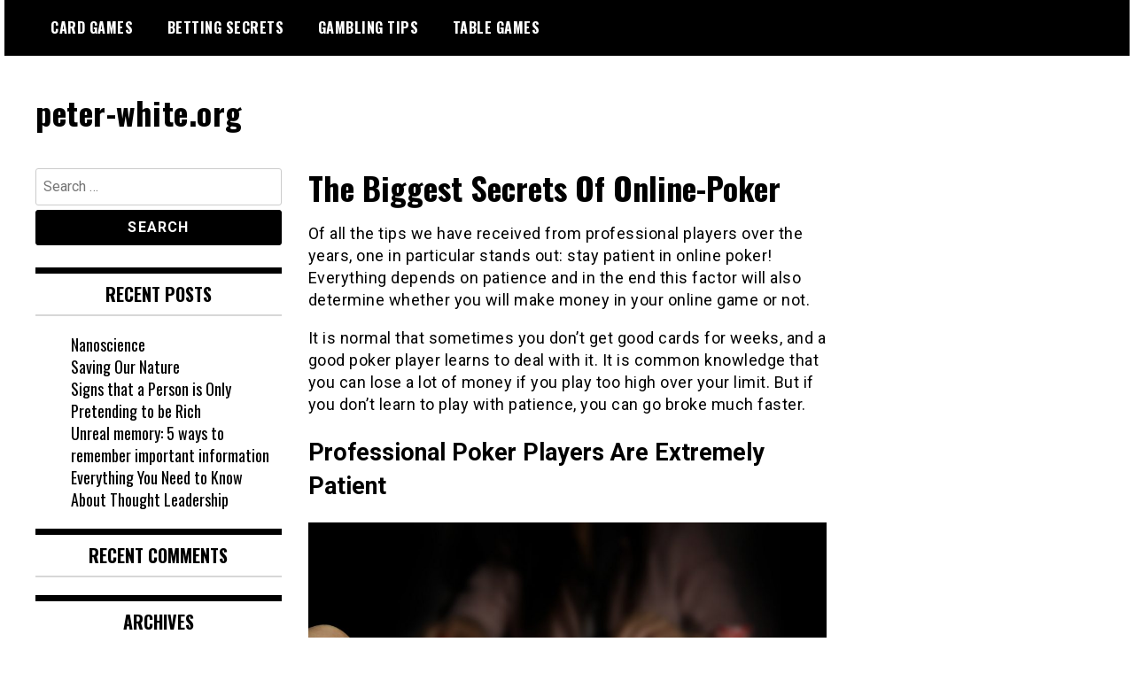

--- FILE ---
content_type: text/html; charset=UTF-8
request_url: https://peter-white.org/card-games/the-biggest-secrets-of-online-poker/
body_size: 27883
content:
<!doctype html>
<html dir="ltr" lang="en-US"
	prefix="og: https://ogp.me/ns#" >
<head>
	<meta charset="UTF-8">
	<meta name="viewport" content="width=device-width, initial-scale=1">
	<link rel="profile" href="http://gmpg.org/xfn/11">
	<title>Online Poker Has Plenty Of Secrets - Read This Article To Learn The Main Ones - peter-white.org</title>

		<!-- All in One SEO 4.2.1.1 -->
		<meta name="description" content="Online poker is a game of choice for many professional gamblers. When you know what you’re doing, you can significantly increase your winning chances at online casinos even if you’re just a beginner." />
		<meta name="robots" content="max-image-preview:large" />
		<link rel="canonical" href="https://peter-white.org/card-games/the-biggest-secrets-of-online-poker/" />
		<meta property="og:locale" content="en_US" />
		<meta property="og:site_name" content="peter-white.org -" />
		<meta property="og:type" content="article" />
		<meta property="og:title" content="Online Poker Has Plenty Of Secrets - Read This Article To Learn The Main Ones - peter-white.org" />
		<meta property="og:description" content="Online poker is a game of choice for many professional gamblers. When you know what you’re doing, you can significantly increase your winning chances at online casinos even if you’re just a beginner." />
		<meta property="og:url" content="https://peter-white.org/card-games/the-biggest-secrets-of-online-poker/" />
		<meta property="article:published_time" content="2021-10-09T12:10:00+00:00" />
		<meta property="article:modified_time" content="2022-06-08T12:13:36+00:00" />
		<meta name="twitter:card" content="summary" />
		<meta name="twitter:title" content="Online Poker Has Plenty Of Secrets - Read This Article To Learn The Main Ones - peter-white.org" />
		<meta name="twitter:description" content="Online poker is a game of choice for many professional gamblers. When you know what you’re doing, you can significantly increase your winning chances at online casinos even if you’re just a beginner." />
		<script type="application/ld+json" class="aioseo-schema">
			{"@context":"https:\/\/schema.org","@graph":[{"@type":"WebSite","@id":"https:\/\/peter-white.org\/#website","url":"https:\/\/peter-white.org\/","name":"peter-white.org","inLanguage":"en-US","publisher":{"@id":"https:\/\/peter-white.org\/#organization"}},{"@type":"Organization","@id":"https:\/\/peter-white.org\/#organization","name":"peter-white.org","url":"https:\/\/peter-white.org\/"},{"@type":"BreadcrumbList","@id":"https:\/\/peter-white.org\/card-games\/the-biggest-secrets-of-online-poker\/#breadcrumblist","itemListElement":[{"@type":"ListItem","@id":"https:\/\/peter-white.org\/#listItem","position":1,"item":{"@type":"WebPage","@id":"https:\/\/peter-white.org\/","name":"Home","description":"Want to learn how to make your game more profitable? From time immemorial, gambling has been an attractive entertainment for a person. Profitable games: the secrets of a successful visit to the online casino.","url":"https:\/\/peter-white.org\/"},"nextItem":"https:\/\/peter-white.org\/card-games\/#listItem"},{"@type":"ListItem","@id":"https:\/\/peter-white.org\/card-games\/#listItem","position":2,"item":{"@type":"WebPage","@id":"https:\/\/peter-white.org\/card-games\/","name":"Card Games","description":"Online poker is a game of choice for many professional gamblers. When you know what you\u2019re doing, you can significantly increase your winning chances at online casinos even if you\u2019re just a beginner.","url":"https:\/\/peter-white.org\/card-games\/"},"nextItem":"https:\/\/peter-white.org\/card-games\/the-biggest-secrets-of-online-poker\/#listItem","previousItem":"https:\/\/peter-white.org\/#listItem"},{"@type":"ListItem","@id":"https:\/\/peter-white.org\/card-games\/the-biggest-secrets-of-online-poker\/#listItem","position":3,"item":{"@type":"WebPage","@id":"https:\/\/peter-white.org\/card-games\/the-biggest-secrets-of-online-poker\/","name":"The Biggest Secrets Of Online-Poker","description":"Online poker is a game of choice for many professional gamblers. When you know what you\u2019re doing, you can significantly increase your winning chances at online casinos even if you\u2019re just a beginner.","url":"https:\/\/peter-white.org\/card-games\/the-biggest-secrets-of-online-poker\/"},"previousItem":"https:\/\/peter-white.org\/card-games\/#listItem"}]},{"@type":"Person","@id":"https:\/\/peter-white.org\/author\/sawto4839\/#author","url":"https:\/\/peter-white.org\/author\/sawto4839\/","name":"Ariadne Battle","image":{"@type":"ImageObject","@id":"https:\/\/peter-white.org\/card-games\/the-biggest-secrets-of-online-poker\/#authorImage","url":"https:\/\/secure.gravatar.com\/avatar\/05dd3d758b4db58bcb10cd4ab53076f0?s=96&d=mm&r=g","width":96,"height":96,"caption":"Ariadne Battle"}},{"@type":"WebPage","@id":"https:\/\/peter-white.org\/card-games\/the-biggest-secrets-of-online-poker\/#webpage","url":"https:\/\/peter-white.org\/card-games\/the-biggest-secrets-of-online-poker\/","name":"Online Poker Has Plenty Of Secrets - Read This Article To Learn The Main Ones - peter-white.org","description":"Online poker is a game of choice for many professional gamblers. When you know what you\u2019re doing, you can significantly increase your winning chances at online casinos even if you\u2019re just a beginner.","inLanguage":"en-US","isPartOf":{"@id":"https:\/\/peter-white.org\/#website"},"breadcrumb":{"@id":"https:\/\/peter-white.org\/card-games\/the-biggest-secrets-of-online-poker\/#breadcrumblist"},"author":"https:\/\/peter-white.org\/author\/sawto4839\/#author","creator":"https:\/\/peter-white.org\/author\/sawto4839\/#author","image":{"@type":"ImageObject","@id":"https:\/\/peter-white.org\/#mainImage","url":"https:\/\/peter-white.org\/wp-content\/uploads\/2022\/06\/512.jpg","width":2280,"height":1520,"caption":"Professional Poker"},"primaryImageOfPage":{"@id":"https:\/\/peter-white.org\/card-games\/the-biggest-secrets-of-online-poker\/#mainImage"},"datePublished":"2021-10-09T12:10:00+00:00","dateModified":"2022-06-08T12:13:36+00:00"},{"@type":"BlogPosting","@id":"https:\/\/peter-white.org\/card-games\/the-biggest-secrets-of-online-poker\/#blogposting","name":"Online Poker Has Plenty Of Secrets - Read This Article To Learn The Main Ones - peter-white.org","description":"Online poker is a game of choice for many professional gamblers. When you know what you\u2019re doing, you can significantly increase your winning chances at online casinos even if you\u2019re just a beginner.","inLanguage":"en-US","headline":"The Biggest Secrets Of Online-Poker","author":{"@id":"https:\/\/peter-white.org\/author\/sawto4839\/#author"},"publisher":{"@id":"https:\/\/peter-white.org\/#organization"},"datePublished":"2021-10-09T12:10:00+00:00","dateModified":"2022-06-08T12:13:36+00:00","articleSection":"Card Games","mainEntityOfPage":{"@id":"https:\/\/peter-white.org\/card-games\/the-biggest-secrets-of-online-poker\/#webpage"},"isPartOf":{"@id":"https:\/\/peter-white.org\/card-games\/the-biggest-secrets-of-online-poker\/#webpage"},"image":{"@type":"ImageObject","@id":"https:\/\/peter-white.org\/#articleImage","url":"https:\/\/peter-white.org\/wp-content\/uploads\/2022\/06\/512.jpg","width":2280,"height":1520,"caption":"Professional Poker"}}]}
		</script>
		<!-- All in One SEO -->

<link rel='dns-prefetch' href='//fonts.googleapis.com' />
<link rel='dns-prefetch' href='//s.w.org' />
<link rel="alternate" type="application/rss+xml" title="peter-white.org &raquo; Feed" href="https://peter-white.org/feed/" />
<link rel="alternate" type="application/rss+xml" title="peter-white.org &raquo; Comments Feed" href="https://peter-white.org/comments/feed/" />
<link rel="alternate" type="application/rss+xml" title="peter-white.org &raquo; The Biggest Secrets Of Online-Poker Comments Feed" href="https://peter-white.org/card-games/the-biggest-secrets-of-online-poker/feed/" />
		<script type="text/javascript">
			window._wpemojiSettings = {"baseUrl":"https:\/\/s.w.org\/images\/core\/emoji\/13.0.1\/72x72\/","ext":".png","svgUrl":"https:\/\/s.w.org\/images\/core\/emoji\/13.0.1\/svg\/","svgExt":".svg","source":{"concatemoji":"https:\/\/peter-white.org\/wp-includes\/js\/wp-emoji-release.min.js?ver=5.7.14"}};
			!function(e,a,t){var n,r,o,i=a.createElement("canvas"),p=i.getContext&&i.getContext("2d");function s(e,t){var a=String.fromCharCode;p.clearRect(0,0,i.width,i.height),p.fillText(a.apply(this,e),0,0);e=i.toDataURL();return p.clearRect(0,0,i.width,i.height),p.fillText(a.apply(this,t),0,0),e===i.toDataURL()}function c(e){var t=a.createElement("script");t.src=e,t.defer=t.type="text/javascript",a.getElementsByTagName("head")[0].appendChild(t)}for(o=Array("flag","emoji"),t.supports={everything:!0,everythingExceptFlag:!0},r=0;r<o.length;r++)t.supports[o[r]]=function(e){if(!p||!p.fillText)return!1;switch(p.textBaseline="top",p.font="600 32px Arial",e){case"flag":return s([127987,65039,8205,9895,65039],[127987,65039,8203,9895,65039])?!1:!s([55356,56826,55356,56819],[55356,56826,8203,55356,56819])&&!s([55356,57332,56128,56423,56128,56418,56128,56421,56128,56430,56128,56423,56128,56447],[55356,57332,8203,56128,56423,8203,56128,56418,8203,56128,56421,8203,56128,56430,8203,56128,56423,8203,56128,56447]);case"emoji":return!s([55357,56424,8205,55356,57212],[55357,56424,8203,55356,57212])}return!1}(o[r]),t.supports.everything=t.supports.everything&&t.supports[o[r]],"flag"!==o[r]&&(t.supports.everythingExceptFlag=t.supports.everythingExceptFlag&&t.supports[o[r]]);t.supports.everythingExceptFlag=t.supports.everythingExceptFlag&&!t.supports.flag,t.DOMReady=!1,t.readyCallback=function(){t.DOMReady=!0},t.supports.everything||(n=function(){t.readyCallback()},a.addEventListener?(a.addEventListener("DOMContentLoaded",n,!1),e.addEventListener("load",n,!1)):(e.attachEvent("onload",n),a.attachEvent("onreadystatechange",function(){"complete"===a.readyState&&t.readyCallback()})),(n=t.source||{}).concatemoji?c(n.concatemoji):n.wpemoji&&n.twemoji&&(c(n.twemoji),c(n.wpemoji)))}(window,document,window._wpemojiSettings);
		</script>
		<style type="text/css">
img.wp-smiley,
img.emoji {
	display: inline !important;
	border: none !important;
	box-shadow: none !important;
	height: 1em !important;
	width: 1em !important;
	margin: 0 .07em !important;
	vertical-align: -0.1em !important;
	background: none !important;
	padding: 0 !important;
}
</style>
	<link rel='stylesheet' id='wp-block-library-css'  href='https://peter-white.org/wp-includes/css/dist/block-library/style.min.css?ver=5.7.14' type='text/css' media='all' />
<link rel='stylesheet' id='madd-magazine-theme-google-font-open-css'  href='//fonts.googleapis.com/css?family=Oswald:400,700|Roboto:400,700' type='text/css' media='all' />
<link rel='stylesheet' id='font-awesome-css'  href='https://peter-white.org/wp-content/themes/madd-magazine/js/lib/font-awesome/css/font-awesome.min.css?ver=4.7.0' type='text/css' media='all' />
<link rel='stylesheet' id='swiper-css'  href='https://peter-white.org/wp-content/themes/madd-magazine/js/lib/swiper/css/swiper.min.css?ver=4.1.0' type='text/css' media='all' />
<link rel='stylesheet' id='madd-magazine-style-css'  href='https://peter-white.org/wp-content/themes/madd-magazine/style.css?ver=5.7.14' type='text/css' media='all' />
<script type='text/javascript' src='https://peter-white.org/wp-includes/js/jquery/jquery.min.js?ver=3.5.1' id='jquery-core-js'></script>
<script type='text/javascript' src='https://peter-white.org/wp-includes/js/jquery/jquery-migrate.min.js?ver=3.3.2' id='jquery-migrate-js'></script>
<script type='text/javascript' src='https://peter-white.org/wp-content/themes/madd-magazine/js/lib/swiper/js/swiper.js?ver=4.1.0' id='swiper-js'></script>
<script type='text/javascript' src='https://peter-white.org/wp-content/themes/madd-magazine/js/scripts.js?ver=1.0.0' id='madd-magazine-theme-script-js'></script>
<link rel="https://api.w.org/" href="https://peter-white.org/wp-json/" /><link rel="alternate" type="application/json" href="https://peter-white.org/wp-json/wp/v2/posts/45" /><link rel="EditURI" type="application/rsd+xml" title="RSD" href="https://peter-white.org/xmlrpc.php?rsd" />
<link rel="wlwmanifest" type="application/wlwmanifest+xml" href="https://peter-white.org/wp-includes/wlwmanifest.xml" /> 
<meta name="generator" content="WordPress 5.7.14" />
<link rel='shortlink' href='https://peter-white.org/?p=45' />
<link rel="alternate" type="application/json+oembed" href="https://peter-white.org/wp-json/oembed/1.0/embed?url=https%3A%2F%2Fpeter-white.org%2Fcard-games%2Fthe-biggest-secrets-of-online-poker%2F" />
<link rel="alternate" type="text/xml+oembed" href="https://peter-white.org/wp-json/oembed/1.0/embed?url=https%3A%2F%2Fpeter-white.org%2Fcard-games%2Fthe-biggest-secrets-of-online-poker%2F&#038;format=xml" />
<link rel="pingback" href="https://peter-white.org/xmlrpc.php"><style>
</style>

<style type="text/css">.recentcomments a{display:inline !important;padding:0 !important;margin:0 !important;}</style><link rel="icon" href="https://peter-white.org/wp-content/uploads/2022/06/cropped-precious-stone-diamond-32x32.png" sizes="32x32" />
<link rel="icon" href="https://peter-white.org/wp-content/uploads/2022/06/cropped-precious-stone-diamond-192x192.png" sizes="192x192" />
<link rel="apple-touch-icon" href="https://peter-white.org/wp-content/uploads/2022/06/cropped-precious-stone-diamond-180x180.png" />
<meta name="msapplication-TileImage" content="https://peter-white.org/wp-content/uploads/2022/06/cropped-precious-stone-diamond-270x270.png" />
</head>

<body class="post-template-default single single-post postid-45 single-format-standard">
	<div id="page" class="site-wrapper">
	<a class="skip-link screen-reader-text" href="#content">Skip to content</a>
	<header id="masthead" class="header">
		<div class="header-inner">
			<div class="container">
				<nav class="site-navigation">
					<div class="menu-333-container"><ul id="primary-menu" class="menu"><li id="menu-item-56" class="menu-item menu-item-type-taxonomy menu-item-object-category current-post-ancestor current-menu-parent current-post-parent menu-item-56"><a href="https://peter-white.org/category/card-games/">Card Games</a></li>
<li id="menu-item-57" class="menu-item menu-item-type-taxonomy menu-item-object-category menu-item-57"><a href="https://peter-white.org/category/betting-secrets/">Betting secrets</a></li>
<li id="menu-item-58" class="menu-item menu-item-type-taxonomy menu-item-object-category menu-item-58"><a href="https://peter-white.org/category/gambling-tips/">Gambling tips</a></li>
<li id="menu-item-59" class="menu-item menu-item-type-taxonomy menu-item-object-category menu-item-59"><a href="https://peter-white.org/category/table-games/">Table Games</a></li>
</ul></div>				</nav>
				<div class="social-wrap">
															
																													</div>
				<a id="touch-menu" class="mobile-menu" href="#"><span></span></a>
			</div>
		</div>
	</header>
	<div class="main-page">
		<div class="top-ads-wrap">
			<div class="container">
				<div class="row">
					<div class="col-md-9 col-md-push-3">
						<div class="top-ads-block">
													</div>
					</div>
					<div class="col-md-3 col-md-pull-9">
						<div class="site-branding header-site-branding">
							<div class="logo-wrap">
															</div>
																<p class="site-title"><a href="https://peter-white.org/" rel="home">peter-white.org</a></p>
														</div><!-- .site-branding -->
					</div>
				</div>
			</div>
		</div>
		<div id="content" class="site-content">
	<div id="primary" class="content-area">
		<main id="main" class="site-main">
			<div class="page-content">
				<div class="container">
					<div class="row">
						<div class="col-md-6 col-md-push-3">
							
<article id="post-45" class="post-45 post type-post status-publish format-standard has-post-thumbnail hentry category-card-games">
	<header class="entry-header">
		<h1 class="entry-title">The Biggest Secrets Of Online-Poker</h1>	</header><!-- .entry-header -->


	<div class="body-content post-content-wrap">
		
<p>Of all the tips we have received from professional players over the years, one in particular stands out: stay patient in online poker! Everything depends on patience and in the end this factor will also determine whether you will make money in your online game or not.</p>



<p>It is normal that sometimes you don&#8217;t get good cards for weeks, and a good poker player learns to deal with it. It is common knowledge that you can lose a lot of money if you play too high over your limit. But if you don&#8217;t learn to play with patience, you can go broke much faster.</p>



<h2>Professional Poker Players Are Extremely Patient</h2>



<figure class="wp-block-image size-large"><img loading="lazy" width="1024" height="640" src="http://peter-white.org/wp-content/uploads/2022/06/048-1024x640.jpg" alt="Online-Poker" class="wp-image-46" srcset="https://peter-white.org/wp-content/uploads/2022/06/048-1024x640.jpg 1024w, https://peter-white.org/wp-content/uploads/2022/06/048-300x188.jpg 300w, https://peter-white.org/wp-content/uploads/2022/06/048-768x480.jpg 768w, https://peter-white.org/wp-content/uploads/2022/06/048-1536x960.jpg 1536w, https://peter-white.org/wp-content/uploads/2022/06/048-1568x980.jpg 1568w, https://peter-white.org/wp-content/uploads/2022/06/048.jpg 1920w" sizes="(max-width: 1024px) 100vw, 1024px" /></figure>



<p>You won&#8217;t find a professional poker player who is impatient, because poker is a game where you think long-term. Luck is also important in poker, of course, in order to finish with a profit. But the best players know that poker is like the stock market: there are highs and there are lows, but if you have a good plan, it pays to stay consistent and play evenly.</p>



<p>Some poker strategists calculate that it can take an average of over 1,400 hours before you can expect to win. While this number seems slightly exaggerated, you should still take stock of your poker play on a monthly basis. If you play well and consistently, every month can end with a profit for you.</p>



<h3>How To Spot A Problem</h3>



<p>You can, of course, have a run of bad luck and lose for a month. But if you are losing month after month, you should ask yourself if you might have a problem with your patience.</p>



<p>There are two types of impatience:</p>



<ol><li>Staking too much on ruinous cards.</li><li>Playing too many hands.</li></ol>



<h2>Betting Too Much on Ruinous Cards</h2>



<p>Even if you only play the best hands, you can be an impatient player. This would be the case if you bet too much money on &#8220;ruinous&#8221; hands. For example, let&#8217;s say you raise three kings and get three callers. You see an ace hit the flop and make a bet anyway. If you continue to raise, you do so knowing that there is a high probability that you will be beaten. Good players know that you need to put these cards down. Impatient players will not realize that their hand is ruinous and continue to play it as if it were the top hand.</p>



<p>While you want to keep playing strong with good hands, you never want to make bets when you&#8217;ve already folded. Mess up your flop with Ace-King&#8230;. don&#8217;t get upset! Keep fighting another day.</p>



<h2>Playing Too Many Hands</h2>



<figure class="wp-block-image size-large"><img loading="lazy" width="1024" height="683" src="http://peter-white.org/wp-content/uploads/2022/06/img332260-scaled-1-1536x1024-1-1024x683.jpg" alt="Secrets Of Online-Poker" class="wp-image-48" srcset="https://peter-white.org/wp-content/uploads/2022/06/img332260-scaled-1-1536x1024-1-1024x683.jpg 1024w, https://peter-white.org/wp-content/uploads/2022/06/img332260-scaled-1-1536x1024-1-300x200.jpg 300w, https://peter-white.org/wp-content/uploads/2022/06/img332260-scaled-1-1536x1024-1-768x512.jpg 768w, https://peter-white.org/wp-content/uploads/2022/06/img332260-scaled-1-1536x1024-1.jpg 1536w" sizes="(max-width: 1024px) 100vw, 1024px" /></figure>



<p>Another sign of impatience is when you play too many hands. True, it can be boring to stare at your computer screen for hours without action. That&#8217;s why some people get tired, loosen up their game and start to play &#8220;loose&#8221;. At that moment it becomes easier to click the call button than to follow the game attentively.</p>



<p>The best advice I can give you to fight fatigue and boredom in long poker sessions is to only play when you are paying attention. This is the best defense against players who come in new and with fresh energy. If you don&#8217;t do this, you will quickly lose motivation to play your best poker. Then you start hoping for luck and that becomes fatal. Learn to log off or leave the casino when you notice that you are getting tired and inattentive. This is a simple weapon to cut losses.</p>
	</div><!-- .entry-content -->

</article><!-- #post-45 -->

<div id="comments" class="comments-area">

		<div id="respond" class="comment-respond">
		<h3 id="reply-title" class="comment-reply-title">Leave a Reply <small><a rel="nofollow" id="cancel-comment-reply-link" href="/card-games/the-biggest-secrets-of-online-poker/#respond" style="display:none;">Cancel reply</a></small></h3><form action="https://peter-white.org/wp-comments-post.php" method="post" id="commentform" class="comment-form" novalidate><p class="comment-notes"><span id="email-notes">Your email address will not be published.</span> Required fields are marked <span class="required">*</span></p><p class="comment-form-comment"><label for="comment">Comment</label> <textarea id="comment" name="comment" cols="45" rows="8" maxlength="65525" required="required"></textarea></p><p class="comment-form-author"><label for="author">Name <span class="required">*</span></label> <input id="author" name="author" type="text" value="" size="30" maxlength="245" required='required' /></p>
<p class="comment-form-email"><label for="email">Email <span class="required">*</span></label> <input id="email" name="email" type="email" value="" size="30" maxlength="100" aria-describedby="email-notes" required='required' /></p>
<p class="comment-form-url"><label for="url">Website</label> <input id="url" name="url" type="url" value="" size="30" maxlength="200" /></p>
<p class="comment-form-cookies-consent"><input id="wp-comment-cookies-consent" name="wp-comment-cookies-consent" type="checkbox" value="yes" /> <label for="wp-comment-cookies-consent">Save my name, email, and website in this browser for the next time I comment.</label></p>
<p class="form-submit"><input name="submit" type="submit" id="submit" class="submit" value="Post Comment" /> <input type='hidden' name='comment_post_ID' value='45' id='comment_post_ID' />
<input type='hidden' name='comment_parent' id='comment_parent' value='0' />
</p></form>	</div><!-- #respond -->
	
</div><!-- #comments -->
						</div>
						
<div class="col-md-3 col-md-pull-6">
	<aside id="sidebar-left" class="sidebar-wrap">
		<div class="sidebar-widget">
			<div id="search-2" class="widget_search sidebar-widget"><form role="search" method="get" class="search-form" action="https://peter-white.org/">
				<label>
					<span class="screen-reader-text">Search for:</span>
					<input type="search" class="search-field" placeholder="Search &hellip;" value="" name="s" />
				</label>
				<input type="submit" class="search-submit" value="Search" />
			</form></div>
		<div id="recent-posts-2" class="widget_recent_entries sidebar-widget">
		<div class="widget-title">Recent Posts</div>
		<ul>
											<li>
					<a href="https://peter-white.org/gambling-tips/nanoscience/">Nanoscience</a>
									</li>
											<li>
					<a href="https://peter-white.org/betting-secrets/saving-our-nature/">Saving Our Nature</a>
									</li>
											<li>
					<a href="https://peter-white.org/table-games/signs-that-a-person-is-only-pretending-to-be-rich/">Signs that a Person is Only Pretending to be Rich</a>
									</li>
											<li>
					<a href="https://peter-white.org/gambling-tips/unreal-memory-5-ways-to-remember-important-information/">Unreal memory: 5 ways to remember important information</a>
									</li>
											<li>
					<a href="https://peter-white.org/card-games/everything-you-need-to-know-about-thought-leadership/">Everything You Need to Know About Thought Leadership</a>
									</li>
					</ul>

		</div><div id="recent-comments-2" class="widget_recent_comments sidebar-widget"><div class="widget-title">Recent Comments</div><ul id="recentcomments"></ul></div><div id="archives-2" class="widget_archive sidebar-widget"><div class="widget-title">Archives</div>
			<ul>
					<li><a href='https://peter-white.org/2022/09/'>September 2022</a></li>
	<li><a href='https://peter-white.org/2022/06/'>June 2022</a></li>
	<li><a href='https://peter-white.org/2022/05/'>May 2022</a></li>
	<li><a href='https://peter-white.org/2022/04/'>April 2022</a></li>
	<li><a href='https://peter-white.org/2022/03/'>March 2022</a></li>
	<li><a href='https://peter-white.org/2022/02/'>February 2022</a></li>
	<li><a href='https://peter-white.org/2022/01/'>January 2022</a></li>
	<li><a href='https://peter-white.org/2021/12/'>December 2021</a></li>
	<li><a href='https://peter-white.org/2021/10/'>October 2021</a></li>
			</ul>

			</div><div id="categories-2" class="widget_categories sidebar-widget"><div class="widget-title">Categories</div>
			<ul>
					<li class="cat-item cat-item-1"><a href="https://peter-white.org/category/betting-secrets/" title="Betting Secrets. How to make a fortune betting on virtual football by using these revolutionary new betting systems">Betting secrets</a>
</li>
	<li class="cat-item cat-item-4"><a href="https://peter-white.org/category/card-games/" title="The Most Popular Card Games in Online Casinos. Responsible Gambling Tips · Play for fun, not to make money · Know when to fold">Card Games</a>
</li>
	<li class="cat-item cat-item-2"><a href="https://peter-white.org/category/gambling-tips/" title="We&#039;ve got the insider tips the house doesn&#039;t want you to know. Follow this advice to improve your odds of winning big.">Gambling tips</a>
</li>
	<li class="cat-item cat-item-3"><a href="https://peter-white.org/category/table-games/" title="Popular Online Table Games, Card Games &amp; Dice Games. How Safe Are Online Table Games?ips on casino poker, winning at blackjack, and rudiments of successful slots and video poker gameplay are contained in this casino book.
">Table Games</a>
</li>
			</ul>

			</div>		</div>
	</aside>
</div><!-- #sidebar-left -->

<div class="col-md-3">
	<aside id="sidebar-right" class="sidebar-wrap">
		<div class="sidebar-widget">
					</div>
	</aside>
</div><!-- #sidebar-right -->
					</div>
				</div>
		</main><!-- #main -->
	</div><!-- #primary -->


			</div><!-- #content -->
		</div>

		<footer id="colophon" class="footer" itemscope itemtype="http://schema.org/WPFooter">
			<div class="footer-top">
				<div class="container">
					<div class="row">
											</div>
				</div>
			</div>
			<div class="footer-bot">
				<div class="container">
					<div class="row">
						<div class="col-sm-6">
							<div class="footer-copyright"></div>
						</div>
						<div class="col-sm-6">
							<div class="author-credits">
								Powered by <a href="https://wordpress.org">WordPress</a>
							</div>
						</div>
					</div>
				</div>
			</div>
		</footer><!-- #colophon -->

</div><!-- #page -->

<script type='text/javascript' src='https://peter-white.org/wp-includes/js/comment-reply.min.js?ver=5.7.14' id='comment-reply-js'></script>
<script type='text/javascript' src='https://peter-white.org/wp-includes/js/wp-embed.min.js?ver=5.7.14' id='wp-embed-js'></script>

</body>
</html>
